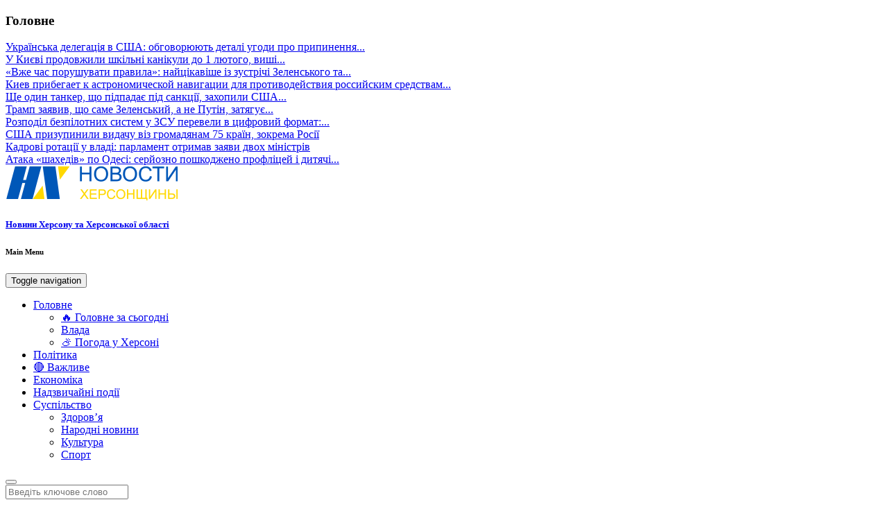

--- FILE ---
content_type: text/html; charset=UTF-8
request_url: https://kherson-news.info/main-news/mer-hersona-poperediv-chinovnika-iaksho-ne-vivchite-derjavny-movy-pidete-bykvalno-zavtra/
body_size: 14480
content:
<!DOCTYPE html>
<html lang="ru-RU" prefix="og: http://ogp.me/ns#">
<head>
<meta charset="UTF-8">
<meta name="viewport" content="width=device-width, initial-scale=1">
<meta name="9c0d4b17c392785931fabe0123b14f4f" content="">
<link rel="profile" href="http://gmpg.org/xfn/11">
<title>Мер Херсона попередив чиновника: &quot;Якщо не вивчите державну мову, підете буквально завтра&quot; - Новини Херсонщини</title>


<link rel="canonical" href="https://kherson-news.info/main-news/mer-hersona-poperediv-chinovnika-iaksho-ne-vivchite-derjavny-movy-pidete-bykvalno-zavtra/" />
<meta property="og:locale" content="ru_RU" />
<meta property="og:type" content="article" />
<meta property="og:title" content="Мер Херсона попередив чиновника: &quot;Якщо не вивчите державну мову, підете буквально завтра&quot; - Новини Херсонщини" />
<meta property="og:description" content="Міський голова Херсона відправить підлеглого у відставку, якщо той не виступатиме українською мовою. Інцидент виник на засіданні виконкому міської ради, коли виступив начальник відділу транспорту В’ячеслав Нікітєнков, про це повідомив ПІК. Після того, як Нікітєнков доповів з питання про встановлення вартості проїзду в міському пасажирському транспорті російською мовою (пояснюючи необхідність підвищення вартості проїзду з 4&hellip;" />
<meta property="og:url" content="https://kherson-news.info/main-news/mer-hersona-poperediv-chinovnika-iaksho-ne-vivchite-derjavny-movy-pidete-bykvalno-zavtra/" />
<meta property="og:site_name" content="Новини Херсонщини" />
<meta property="article:section" content="Головне" />
<meta property="article:published_time" content="2018-11-06T18:34:19+10:30" />
<meta property="og:image" content="https://kherson-news.info/wp-content/uploads/2018/11/af198122667f553d68c6e643f339cedd.jpg" />
<meta property="og:image:secure_url" content="https://kherson-news.info/wp-content/uploads/2018/11/af198122667f553d68c6e643f339cedd.jpg" />
<meta property="og:image:width" content="800" />
<meta property="og:image:height" content="381" />
<meta name="twitter:card" content="summary_large_image" />
<meta name="twitter:description" content="Міський голова Херсона відправить підлеглого у відставку, якщо той не виступатиме українською мовою. Інцидент виник на засіданні виконкому міської ради, коли виступив начальник відділу транспорту В’ячеслав Нікітєнков, про це повідомив ПІК. Після того, як Нікітєнков доповів з питання про встановлення вартості проїзду в міському пасажирському транспорті російською мовою (пояснюючи необхідність підвищення вартості проїзду з 4&hellip;" />
<meta name="twitter:title" content="Мер Херсона попередив чиновника: &quot;Якщо не вивчите державну мову, підете буквально завтра&quot; - Новини Херсонщини" />
<meta name="twitter:image" content="https://kherson-news.info/wp-content/uploads/2018/11/af198122667f553d68c6e643f339cedd.jpg" />
<script type='application/ld+json'>{"@context":"http:\/\/schema.org","@type":"WebSite","@id":"#website","url":"https:\/\/kherson-news.info\/","name":"\u041d\u043e\u0432\u0438\u043d\u0438 \u0425\u0435\u0440\u0441\u043e\u043d\u0449\u0438\u043d\u0438","potentialAction":{"@type":"SearchAction","target":"https:\/\/kherson-news.info\/?s={search_term_string}","query-input":"required name=search_term_string"}}</script>


<link rel='dns-prefetch' href='//static.addtoany.com' />
<link rel='dns-prefetch' href='//s.w.org' />
<link rel="alternate" type="application/rss+xml" title="Новини Херсонщини &raquo; Лента" href="https://kherson-news.info/feed/" />
<link rel="alternate" type="application/rss+xml" title="Новини Херсонщини &raquo; Лента комментариев" href="https://kherson-news.info/comments/feed/" />
<link rel="alternate" type="application/rss+xml" title="Новини Херсонщини &raquo; Лента комментариев к &laquo;Мер Херсона попередив чиновника: &#171;Якщо не вивчите державну мову, підете буквально завтра&#187;&raquo;" href="https://kherson-news.info/main-news/mer-hersona-poperediv-chinovnika-iaksho-ne-vivchite-derjavny-movy-pidete-bykvalno-zavtra/feed/" />
		<script type="text/javascript">
			window._wpemojiSettings = {"baseUrl":"https:\/\/s.w.org\/images\/core\/emoji\/13.0.0\/72x72\/","ext":".png","svgUrl":"https:\/\/s.w.org\/images\/core\/emoji\/13.0.0\/svg\/","svgExt":".svg","source":{"concatemoji":"https:\/\/kherson-news.info\/wp-includes\/js\/wp-emoji-release.min.js?ver=360c8537c5eeef8a54b61ea422fb599b"}};
			!function(e,a,t){var r,n,o,i,p=a.createElement("canvas"),s=p.getContext&&p.getContext("2d");function c(e,t){var a=String.fromCharCode;s.clearRect(0,0,p.width,p.height),s.fillText(a.apply(this,e),0,0);var r=p.toDataURL();return s.clearRect(0,0,p.width,p.height),s.fillText(a.apply(this,t),0,0),r===p.toDataURL()}function l(e){if(!s||!s.fillText)return!1;switch(s.textBaseline="top",s.font="600 32px Arial",e){case"flag":return!c([127987,65039,8205,9895,65039],[127987,65039,8203,9895,65039])&&(!c([55356,56826,55356,56819],[55356,56826,8203,55356,56819])&&!c([55356,57332,56128,56423,56128,56418,56128,56421,56128,56430,56128,56423,56128,56447],[55356,57332,8203,56128,56423,8203,56128,56418,8203,56128,56421,8203,56128,56430,8203,56128,56423,8203,56128,56447]));case"emoji":return!c([55357,56424,8205,55356,57212],[55357,56424,8203,55356,57212])}return!1}function d(e){var t=a.createElement("script");t.src=e,t.defer=t.type="text/javascript",a.getElementsByTagName("head")[0].appendChild(t)}for(i=Array("flag","emoji"),t.supports={everything:!0,everythingExceptFlag:!0},o=0;o<i.length;o++)t.supports[i[o]]=l(i[o]),t.supports.everything=t.supports.everything&&t.supports[i[o]],"flag"!==i[o]&&(t.supports.everythingExceptFlag=t.supports.everythingExceptFlag&&t.supports[i[o]]);t.supports.everythingExceptFlag=t.supports.everythingExceptFlag&&!t.supports.flag,t.DOMReady=!1,t.readyCallback=function(){t.DOMReady=!0},t.supports.everything||(n=function(){t.readyCallback()},a.addEventListener?(a.addEventListener("DOMContentLoaded",n,!1),e.addEventListener("load",n,!1)):(e.attachEvent("onload",n),a.attachEvent("onreadystatechange",function(){"complete"===a.readyState&&t.readyCallback()})),(r=t.source||{}).concatemoji?d(r.concatemoji):r.wpemoji&&r.twemoji&&(d(r.twemoji),d(r.wpemoji)))}(window,document,window._wpemojiSettings);
		</script>
		<style type="text/css">
img.wp-smiley,
img.emoji {
	display: inline !important;
	border: none !important;
	box-shadow: none !important;
	height: 1em !important;
	width: 1em !important;
	margin: 0 .07em !important;
	vertical-align: -0.1em !important;
	background: none !important;
	padding: 0 !important;
}
</style>
	<link rel='stylesheet' id='sgr-css'  href='https://kherson-news.info/wp-content/plugins/simple-google-recaptcha/sgr.css?ver=1680590618' type='text/css' media='all' />
<link rel='stylesheet' id='wp-block-library-css'  href='https://kherson-news.info/wp-includes/css/dist/block-library/style.min.css?ver=360c8537c5eeef8a54b61ea422fb599b' type='text/css' media='all' />
<link rel='stylesheet' id='wpzoom-social-icons-block-style-css'  href='https://kherson-news.info/wp-content/plugins/social-icons-widget-by-wpzoom/block/dist/style-wpzoom-social-icons.css?ver=4.2.11' type='text/css' media='all' />
<link rel='stylesheet' id='contact-form-7-css'  href='https://kherson-news.info/wp-content/plugins/contact-form-7/includes/css/styles.css?ver=5.4.2' type='text/css' media='all' />
<link rel='stylesheet' id='photoswipe-core-css-css'  href='https://kherson-news.info/wp-content/plugins/photoswipe-masonry/photoswipe-dist/photoswipe.css?ver=360c8537c5eeef8a54b61ea422fb599b' type='text/css' media='all' />
<link rel='stylesheet' id='pswp-skin-css'  href='https://kherson-news.info/wp-content/plugins/photoswipe-masonry/photoswipe-dist/default-skin/default-skin.css?ver=360c8537c5eeef8a54b61ea422fb599b' type='text/css' media='all' />
<link rel='stylesheet' id='math-captcha-frontend-css'  href='https://kherson-news.info/wp-content/plugins/wp-math-captcha/css/frontend.css?ver=360c8537c5eeef8a54b61ea422fb599b' type='text/css' media='all' />
<link rel='stylesheet' id='newszine-style-css'  href='https://kherson-news.info/wp-content/themes/newszine-child/style.css?ver=360c8537c5eeef8a54b61ea422fb599b' type='text/css' media='all' />
<link rel='stylesheet' id='fontawesome-css'  href='https://kherson-news.info/wp-content/themes/newszine/css/font-awesome.css?ver=360c8537c5eeef8a54b61ea422fb599b' type='text/css' media='all' />
<link rel='stylesheet' id='bootstrap-css'  href='https://kherson-news.info/wp-content/themes/newszine/css/bootstrap.css?ver=360c8537c5eeef8a54b61ea422fb599b' type='text/css' media='all' />
<link rel='stylesheet' id='owl.carousel-css'  href='https://kherson-news.info/wp-content/themes/newszine/css/owl.carousel.css?ver=360c8537c5eeef8a54b61ea422fb599b' type='text/css' media='all' />
<link rel='stylesheet' id='owl.theme-css'  href='https://kherson-news.info/wp-content/themes/newszine/css/owl.theme.css?ver=360c8537c5eeef8a54b61ea422fb599b' type='text/css' media='all' />
<link rel='stylesheet' id='newszine-styles-css'  href='https://kherson-news.info/wp-content/themes/newszine/css/custom.css?ver=360c8537c5eeef8a54b61ea422fb599b' type='text/css' media='all' />
<link rel='stylesheet' id='wpzoom-social-icons-socicon-css'  href='https://kherson-news.info/wp-content/plugins/social-icons-widget-by-wpzoom/assets/css/wpzoom-socicon.css?ver=1680590619' type='text/css' media='all' />
<link rel='stylesheet' id='wpzoom-social-icons-genericons-css'  href='https://kherson-news.info/wp-content/plugins/social-icons-widget-by-wpzoom/assets/css/genericons.css?ver=1680590619' type='text/css' media='all' />
<link rel='stylesheet' id='wpzoom-social-icons-academicons-css'  href='https://kherson-news.info/wp-content/plugins/social-icons-widget-by-wpzoom/assets/css/academicons.min.css?ver=1680590619' type='text/css' media='all' />
<link rel='stylesheet' id='wpzoom-social-icons-font-awesome-3-css'  href='https://kherson-news.info/wp-content/plugins/social-icons-widget-by-wpzoom/assets/css/font-awesome-3.min.css?ver=1680590619' type='text/css' media='all' />
<link rel='stylesheet' id='dashicons-css'  href='https://kherson-news.info/wp-includes/css/dashicons.min.css?ver=360c8537c5eeef8a54b61ea422fb599b' type='text/css' media='all' />
<link rel='stylesheet' id='wpzoom-social-icons-styles-css'  href='https://kherson-news.info/wp-content/plugins/social-icons-widget-by-wpzoom/assets/css/wpzoom-social-icons-styles.css?ver=1680590619' type='text/css' media='all' />
<link rel='stylesheet' id='addtoany-css'  href='https://kherson-news.info/wp-content/plugins/add-to-any/addtoany.min.css?ver=1.16' type='text/css' media='all' />
<link rel='stylesheet' id='__EPYT__style-css'  href='https://kherson-news.info/wp-content/plugins/youtube-embed-plus/styles/ytprefs.min.css?ver=14.1.6' type='text/css' media='all' />
<style id='__EPYT__style-inline-css' type='text/css'>

                .epyt-gallery-thumb {
                        width: 33.333%;
                }
                
</style>
<link rel='preload' as='font'  id='wpzoom-social-icons-font-academicons-woff2-css'  href='https://kherson-news.info/wp-content/plugins/social-icons-widget-by-wpzoom/assets/font/academicons.woff2?v=1.9.2'  type='font/woff2' crossorigin />
<link rel='preload' as='font'  id='wpzoom-social-icons-font-fontawesome-3-woff2-css'  href='https://kherson-news.info/wp-content/plugins/social-icons-widget-by-wpzoom/assets/font/fontawesome-webfont.woff2?v=4.7.0'  type='font/woff2' crossorigin />
<link rel='preload' as='font'  id='wpzoom-social-icons-font-genericons-woff-css'  href='https://kherson-news.info/wp-content/plugins/social-icons-widget-by-wpzoom/assets/font/Genericons.woff'  type='font/woff' crossorigin />
<link rel='preload' as='font'  id='wpzoom-social-icons-font-socicon-woff2-css'  href='https://kherson-news.info/wp-content/plugins/social-icons-widget-by-wpzoom/assets/font/socicon.woff2?v=4.2.11'  type='font/woff2' crossorigin />
<link rel='stylesheet' id='fl-child-theme-css'  href='https://kherson-news.info/wp-content/themes/newszine-child/style.css?ver=360c8537c5eeef8a54b61ea422fb599b' type='text/css' media='all' />
<script type='text/javascript' id='sgr-js-extra'>
/* <![CDATA[ */
var sgr = {"sgr_site_key":""};
/* ]]> */
</script>
<script type='text/javascript' src='https://kherson-news.info/wp-content/plugins/simple-google-recaptcha/sgr.js?ver=1680590618' id='sgr-js'></script>
<script type='text/javascript' id='addtoany-core-js-before'>
window.a2a_config=window.a2a_config||{};a2a_config.callbacks=[];a2a_config.overlays=[];a2a_config.templates={};a2a_localize = {
	Share: "Отправить",
	Save: "Сохранить",
	Subscribe: "Подписаться",
	Email: "E-mail",
	Bookmark: "В закладки!",
	ShowAll: "Показать все",
	ShowLess: "Показать остальное",
	FindServices: "Найти сервис(ы)",
	FindAnyServiceToAddTo: "Найти сервис и добавить",
	PoweredBy: "Работает на",
	ShareViaEmail: "Поделиться по электронной почте",
	SubscribeViaEmail: "Подписаться по электронной почте",
	BookmarkInYourBrowser: "Добавить в закладки",
	BookmarkInstructions: "Нажмите Ctrl+D или \u2318+D, чтобы добавить страницу в закладки",
	AddToYourFavorites: "Добавить в Избранное",
	SendFromWebOrProgram: "Отправлять с любого email-адреса или email-программы",
	EmailProgram: "Почтовая программа",
	More: "Подробнее&#8230;",
	ThanksForSharing: "Спасибо, что поделились!",
	ThanksForFollowing: "Спасибо за подписку!"
};
</script>
<script type='text/javascript' async src='https://static.addtoany.com/menu/page.js' id='addtoany-core-js'></script>
<script type='text/javascript' src='https://kherson-news.info/wp-includes/js/jquery/jquery.js?ver=1.12.4-wp' id='jquery-core-js'></script>
<script type='text/javascript' async src='https://kherson-news.info/wp-content/plugins/add-to-any/addtoany.min.js?ver=1.1' id='addtoany-jquery-js'></script>
<script type='text/javascript' src='https://kherson-news.info/wp-content/plugins/photoswipe-masonry/photoswipe-dist/photoswipe.min.js?ver=360c8537c5eeef8a54b61ea422fb599b' id='photoswipe-js'></script>
<script type='text/javascript' src='https://kherson-news.info/wp-content/plugins/photoswipe-masonry/photoswipe-masonry.js?ver=360c8537c5eeef8a54b61ea422fb599b' id='photoswipe-masonry-js-js'></script>
<script type='text/javascript' src='https://kherson-news.info/wp-content/plugins/photoswipe-masonry/photoswipe-dist/photoswipe-ui-default.min.js?ver=360c8537c5eeef8a54b61ea422fb599b' id='photoswipe-ui-default-js'></script>
<script type='text/javascript' src='https://kherson-news.info/wp-content/plugins/photoswipe-masonry/masonry.pkgd.min.js?ver=360c8537c5eeef8a54b61ea422fb599b' id='photoswipe-masonry-js'></script>
<script type='text/javascript' src='https://kherson-news.info/wp-content/plugins/photoswipe-masonry/imagesloaded.pkgd.min.js?ver=360c8537c5eeef8a54b61ea422fb599b' id='photoswipe-imagesloaded-js'></script>
<script type='text/javascript' id='__ytprefs__-js-extra'>
/* <![CDATA[ */
var _EPYT_ = {"ajaxurl":"https:\/\/kherson-news.info\/wp-admin\/admin-ajax.php","security":"9af977fac2","gallery_scrolloffset":"20","eppathtoscripts":"https:\/\/kherson-news.info\/wp-content\/plugins\/youtube-embed-plus\/scripts\/","eppath":"https:\/\/kherson-news.info\/wp-content\/plugins\/youtube-embed-plus\/","epresponsiveselector":"[\"iframe.__youtube_prefs_widget__\"]","epdovol":"1","version":"14.1.6","evselector":"iframe.__youtube_prefs__[src], iframe[src*=\"youtube.com\/embed\/\"], iframe[src*=\"youtube-nocookie.com\/embed\/\"]","ajax_compat":"","maxres_facade":"eager","ytapi_load":"light","pause_others":"","stopMobileBuffer":"1","facade_mode":"","not_live_on_channel":"","vi_active":"","vi_js_posttypes":[]};
/* ]]> */
</script>
<script type='text/javascript' src='https://kherson-news.info/wp-content/plugins/youtube-embed-plus/scripts/ytprefs.min.js?ver=14.1.6' id='__ytprefs__-js'></script>
<link rel="https://api.w.org/" href="https://kherson-news.info/wp-json/" /><link rel="alternate" type="application/json" href="https://kherson-news.info/wp-json/wp/v2/posts/173447" /><link rel='shortlink' href='https://kherson-news.info/?p=173447' />
<link rel="alternate" type="application/json+oembed" href="https://kherson-news.info/wp-json/oembed/1.0/embed?url=https%3A%2F%2Fkherson-news.info%2Fmain-news%2Fmer-hersona-poperediv-chinovnika-iaksho-ne-vivchite-derjavny-movy-pidete-bykvalno-zavtra%2F" />
<link rel="alternate" type="text/xml+oembed" href="https://kherson-news.info/wp-json/oembed/1.0/embed?url=https%3A%2F%2Fkherson-news.info%2Fmain-news%2Fmer-hersona-poperediv-chinovnika-iaksho-ne-vivchite-derjavny-movy-pidete-bykvalno-zavtra%2F&#038;format=xml" />
<style type="text/css">.broken_link, a.broken_link {
	text-decoration: line-through;
}</style><link rel="icon" href="https://kherson-news.info/wp-content/uploads/2016/12/cropped-apple-touch-1-32x32.png" sizes="32x32" />
<link rel="icon" href="https://kherson-news.info/wp-content/uploads/2016/12/cropped-apple-touch-1-192x192.png" sizes="192x192" />
<link rel="apple-touch-icon" href="https://kherson-news.info/wp-content/uploads/2016/12/cropped-apple-touch-1-180x180.png" />
<meta name="msapplication-TileImage" content="https://kherson-news.info/wp-content/uploads/2016/12/cropped-apple-touch-1-270x270.png" />

<script async src="https://www.googletagmanager.com/gtag/js?id=UA-89561389-1"></script>
<script>
  window.dataLayer = window.dataLayer || [];
  function gtag(){dataLayer.push(arguments);}
  gtag('js', new Date());
  gtag('config', 'UA-89561389-1');
</script>

</head>

<body class="post-template-default single single-post postid-173447 single-format-standard wp-custom-logo group-blog">
<div class="wraper">
	<header>

<section class="top-info">
    <div class="container-fluid">
        <div class="row">

            <div class="col-sm-8 breaking-wraper hidden-xs">
                                <h3 class="breaking-title">Головне</h3>
                <div class="breaking-news">
                    <div id="breaking-news" class="owl-carousel owl-theme">
                                                    <div class="item"><a href="https://kherson-news.info/main-news/ykrayinska-delegaciia-v-ssha-obgovoruut-detali-ygodi-pro-pripinennia-viini/" title="" rel="bookmark">Українська делегація в США: обговорюють деталі угоди про припинення...</a></div>
                                                    <div class="item"><a href="https://kherson-news.info/main-news/y-kiyevi-prodovjili-shkilni-kanikyli-do-1-lutogo-vishi-ta-koledji-perevodiat-na-distanciiky/" title="" rel="bookmark">У Києві продовжили шкільні канікули до 1 лютого, виші...</a></div>
                                                    <div class="item"><a href="https://kherson-news.info/main-news/vje-chas-poryshyvati-pravila-naicikavishe-iz-zystrichi-zelenskogo-ta-petra-pavela/" title="" rel="bookmark">&#171;Вже час порушувати правила&#187;: найцікавіше із зустрічі Зеленського та...</a></div>
                                                    <div class="item"><a href="https://kherson-news.info/main-news/kiev-pribegaet-k-astronomicheskoj-navigatsii-dlya-protivodejstviya-rossijskim-sredstvam-radioelektronnogo-podavleniya/" title="" rel="bookmark">Киев прибегает к астрономической навигации для противодействия российским средствам...</a></div>
                                                    <div class="item"><a href="https://kherson-news.info/main-news/she-odin-tanker-sho-pidpadaye-pid-sankciyi-zahopili-ssha-v-karibskomy-mori/" title="" rel="bookmark">Ще один танкер, що підпадає під санкції, захопили США...</a></div>
                                                    <div class="item"><a href="https://kherson-news.info/main-news/tramp-zaiaviv-sho-same-zelenskii-a-ne-pytin-zatiagyye-pidpisannia-mirnoyi-ygodi/" title="" rel="bookmark">Трамп заявив, що саме Зеленський, а не Путін, затягує...</a></div>
                                                    <div class="item"><a href="https://kherson-news.info/main-news/rozpodil-bezpilotnih-sistem-u-zsu-pereveli-v-tsifrovij-format-protses-prishvidshivsya-vtrichi/" title="" rel="bookmark">Розподіл безпілотних систем у ЗСУ перевели в цифровий формат:...</a></div>
                                                    <div class="item"><a href="https://kherson-news.info/main-news/ssha-prizypinili-vidachy-viz-gromadianam-75-krayin-zokrema-rosiyi/" title="" rel="bookmark">США призупинили видачу віз громадянам 75 країн, зокрема Росії</a></div>
                                                    <div class="item"><a href="https://kherson-news.info/main-news/kadrovi-rotaciyi-y-vladi-parlament-otrimav-zaiavi-dvoh-ministriv/" title="" rel="bookmark">Кадрові ротації у владі: парламент отримав заяви двох міністрів</a></div>
                                                    <div class="item"><a href="https://kherson-news.info/main-news/ataka-shahediv-po-odesi-seriozno-poshkodjeno-proflicei-i-ditiachi-sadki/" title="" rel="bookmark">Атака «шахедів» по Одесі: серйозно пошкоджено профліцей і дитячі...</a></div>
                                            </div>
                </div>
                            </div>

            <div class="col-sm-4">
                <div class="top-social pull-right ">

                                    </div>
            </div>
        </div>
    </div>
</section>

<section class="top-logo-ad">
    <div class="container-fluid">
        <div class="row">
			<div class="logo">
				<a href="https://kherson-news.info/" rel="home"><a href="https://kherson-news.info/" class="custom-logo-link" rel="home"><img width="250" height="50" src="https://kherson-news.info/wp-content/uploads/2016/12/logo.png" class="custom-logo" alt="Новини Херсонщини" /></a></a>
				<noindex><h5 class="site-description"><a href="https://kherson-news.info/" rel="home">Новини Херсону та Херсонської області</a></h5></noindex>
			</div>
        </div>
    </div>
</section>
<section class="main-menu">
    <h6 class="hidden">Main Menu</h6>
    <div class="container-fluid">
        <div class="row">
            <div class="col-sm-11">
                <div class="navbar navbar-default" role="navigation">
                    <div class="navbar-header">
                        <button type="button" class="navbar-toggle" data-toggle="collapse" data-target=".navbar-collapse">
                            <span class="sr-only">Toggle navigation</span>
                            <span class="icon-bar"></span>
                            <span class="icon-bar"></span>
                            <span class="icon-bar"></span>
                        </button>
                    </div>
                    <div class="navbar-collapse collapse">

                        
                                                    <div class="menu-top-menu-container"><ul id="menu-top-menu" class="nav navbar-nav navbar-left"><li id="menu-item-41" class="menu-item menu-item-type-taxonomy menu-item-object-category current-post-ancestor current-menu-parent current-post-parent menu-item-has-children menu-item-41 dropdown"><a title="Головне" href="https://kherson-news.info/category/main-news/">Головне <span class="caret"></span></a>
<ul role="menu" class=" dropdown-menu">
	<li id="menu-item-251441" class="menu-item menu-item-type-post_type menu-item-object-page menu-item-251441"><a title="🔥 Головне за сьогодні" href="https://kherson-news.info/top5/">🔥 Головне за сьогодні</a></li>
	<li id="menu-item-475545" class="menu-item menu-item-type-taxonomy menu-item-object-category menu-item-475545"><a title="Влада" href="https://kherson-news.info/category/vlast/">Влада</a></li>
	<li id="menu-item-357803" class="menu-item menu-item-type-taxonomy menu-item-object-category menu-item-357803"><a title="⛅ Погода у Херсоні" href="https://kherson-news.info/category/weather/">⛅ Погода у Херсоні</a></li>
</ul>
</li>
<li id="menu-item-45" class="menu-item menu-item-type-taxonomy menu-item-object-category menu-item-45"><a title="Політика" href="https://kherson-news.info/category/politics/">Політика</a></li>
<li id="menu-item-379284" class="menu-item menu-item-type-taxonomy menu-item-object-category menu-item-379284"><a title="🔴 Важливе" href="https://kherson-news.info/category/important/">🔴 Важливе</a></li>
<li id="menu-item-48" class="menu-item menu-item-type-taxonomy menu-item-object-category menu-item-48"><a title="Економіка" href="https://kherson-news.info/category/economics/">Економіка</a></li>
<li id="menu-item-46" class="menu-item menu-item-type-taxonomy menu-item-object-category menu-item-46"><a title="Надзвичайні події" href="https://kherson-news.info/category/incidents/">Надзвичайні події</a></li>
<li id="menu-item-44" class="menu-item menu-item-type-taxonomy menu-item-object-category menu-item-has-children menu-item-44 dropdown"><a title="Суспільство" href="https://kherson-news.info/category/society/">Суспільство <span class="caret"></span></a>
<ul role="menu" class=" dropdown-menu">
	<li id="menu-item-289683" class="menu-item menu-item-type-taxonomy menu-item-object-category menu-item-289683"><a title="Здоров&#039;я" href="https://kherson-news.info/category/zdorove/">Здоров&#8217;я</a></li>
	<li id="menu-item-475461" class="menu-item menu-item-type-taxonomy menu-item-object-category menu-item-475461"><a title="Народні новини" href="https://kherson-news.info/category/public/">Народні новини</a></li>
	<li id="menu-item-43" class="menu-item menu-item-type-taxonomy menu-item-object-category menu-item-43"><a title="Культура" href="https://kherson-news.info/category/culture/">Культура</a></li>
	<li id="menu-item-47" class="menu-item menu-item-type-taxonomy menu-item-object-category menu-item-47"><a title="Спорт" href="https://kherson-news.info/category/sport/">Спорт</a></li>
</ul>
</li>
</ul></div>                        
                    </div>
                </div>
            </div>
                                <div class="col-sm-1">
                        <div class="search hidden-xs">
                            <button id="search-toggle"><i class="fa fa-search"></i></button>
                            <div class="search-form">
                                <form action="https://kherson-news.info/" method="get" accept-charset="utf-8">
                                    <input type="search" class="form-control" name="s" value="" placeholder="Введіть ключове слово">
                                </form>
                            </div>
                        </div>
                    </div>
                        </div>
    </div>
</section>

	</header>


	<section class="news-body container-fluid">
		<div>
			<div class="row">
				
					




    <div class="col-md-9">

        <div class="block">
            <ul class="breadcrumb"><li><a href="https://kherson-news.info">Главная</a> <span class="divider"></span></li> <li><a href="https://kherson-news.info/category/main-news/">Головне</a> <span class="divider"></span></li> </li><li class="active"><span class="current">Мер Херсона попередив чиновника: &#171;Якщо не вивчите державну мову, підете буквально завтра&#187;</span></li></ul>        </div>


        
            
        <div class="block">
            <div class="single-post">
                <div class="image">

                                            <img width="800" height="381" src="https://kherson-news.info/wp-content/uploads/2018/11/af198122667f553d68c6e643f339cedd.jpg" class="img-responsive center-block wp-post-image" alt="" loading="lazy" srcset="https://kherson-news.info/wp-content/uploads/2018/11/af198122667f553d68c6e643f339cedd.jpg 800w, https://kherson-news.info/wp-content/uploads/2018/11/af198122667f553d68c6e643f339cedd-768x366.jpg 768w" sizes="(max-width: 800px) 100vw, 800px" />                    
                </div>
                <div class="content">
                    <h1 class="title">Мер Херсона попередив чиновника: &#171;Якщо не вивчите державну мову, підете буквально завтра&#187;</h1>
                    <h6 class="info">
                    <i class="fa fa-clock-o"></i> 7 лет назад                    <i class="fa fa-comments"></i> <a href="https://kherson-news.info/main-news/mer-hersona-poperediv-chinovnika-iaksho-ne-vivchite-derjavny-movy-pidete-bykvalno-zavtra/#respond">0</a></h6>

                    <div class="user-content">
                        <p>Міський голова Херсона відправить підлеглого у відставку, якщо той не виступатиме українською мовою.</p>
<p>Інцидент виник на засіданні виконкому міської ради, коли виступив начальник відділу транспорту В’ячеслав Нікітєнков, про це повідомив ПІК.</p>
<p>Після того, як Нікітєнков доповів з питання про встановлення вартості проїзду в міському пасажирському транспорті російською мовою (пояснюючи необхідність підвищення вартості проїзду з 4 до 6 гривень, зокрема, тим, що у місті залишились, в основному, водії маршруток пенсійного віку, а інші виїхали на заробітки), міський голова зробив йому зауваження.</p>
<p>«Ви кажете, у нас залишаються водії пенсійного чи перед пенсійного віку, а всі інші їдуть на заробітки. У мене питання до вас: а скільки вам залишилось до пенсії? Якщо ви не вивчите державну мову як службовець місцевого самоврядування, якщо ви будете виступати російською мовою, ви підете буквально завтра. Цього вимагаю не є, а закон», &#8212; сказав міський голова.</p>
<div class="addtoany_share_save_container addtoany_content addtoany_content_bottom"><div class="a2a_kit a2a_kit_size_32 addtoany_list" data-a2a-url="https://kherson-news.info/main-news/mer-hersona-poperediv-chinovnika-iaksho-ne-vivchite-derjavny-movy-pidete-bykvalno-zavtra/" data-a2a-title="Мер Херсона попередив чиновника: «Якщо не вивчите державну мову, підете буквально завтра»"><a class="a2a_button_facebook external" href="https://www.addtoany.com/add_to/facebook?linkurl=https%3A%2F%2Fkherson-news.info%2Fmain-news%2Fmer-hersona-poperediv-chinovnika-iaksho-ne-vivchite-derjavny-movy-pidete-bykvalno-zavtra%2F&amp;linkname=%D0%9C%D0%B5%D1%80%20%D0%A5%D0%B5%D1%80%D1%81%D0%BE%D0%BD%D0%B0%20%D0%BF%D0%BE%D0%BF%D0%B5%D1%80%D0%B5%D0%B4%D0%B8%D0%B2%20%D1%87%D0%B8%D0%BD%D0%BE%D0%B2%D0%BD%D0%B8%D0%BA%D0%B0%3A%20%C2%AB%D0%AF%D0%BA%D1%89%D0%BE%20%D0%BD%D0%B5%20%D0%B2%D0%B8%D0%B2%D1%87%D0%B8%D1%82%D0%B5%20%D0%B4%D0%B5%D1%80%D0%B6%D0%B0%D0%B2%D0%BD%D1%83%20%D0%BC%D0%BE%D0%B2%D1%83%2C%20%D0%BF%D1%96%D0%B4%D0%B5%D1%82%D0%B5%20%D0%B1%D1%83%D0%BA%D0%B2%D0%B0%D0%BB%D1%8C%D0%BD%D0%BE%20%D0%B7%D0%B0%D0%B2%D1%82%D1%80%D0%B0%C2%BB" title="Facebook" rel="nofollow noopener" target="_blank"></a><a class="a2a_button_twitter external" href="https://www.addtoany.com/add_to/twitter?linkurl=https%3A%2F%2Fkherson-news.info%2Fmain-news%2Fmer-hersona-poperediv-chinovnika-iaksho-ne-vivchite-derjavny-movy-pidete-bykvalno-zavtra%2F&amp;linkname=%D0%9C%D0%B5%D1%80%20%D0%A5%D0%B5%D1%80%D1%81%D0%BE%D0%BD%D0%B0%20%D0%BF%D0%BE%D0%BF%D0%B5%D1%80%D0%B5%D0%B4%D0%B8%D0%B2%20%D1%87%D0%B8%D0%BD%D0%BE%D0%B2%D0%BD%D0%B8%D0%BA%D0%B0%3A%20%C2%AB%D0%AF%D0%BA%D1%89%D0%BE%20%D0%BD%D0%B5%20%D0%B2%D0%B8%D0%B2%D1%87%D0%B8%D1%82%D0%B5%20%D0%B4%D0%B5%D1%80%D0%B6%D0%B0%D0%B2%D0%BD%D1%83%20%D0%BC%D0%BE%D0%B2%D1%83%2C%20%D0%BF%D1%96%D0%B4%D0%B5%D1%82%D0%B5%20%D0%B1%D1%83%D0%BA%D0%B2%D0%B0%D0%BB%D1%8C%D0%BD%D0%BE%20%D0%B7%D0%B0%D0%B2%D1%82%D1%80%D0%B0%C2%BB" title="Twitter" rel="nofollow noopener" target="_blank"></a><a class="a2a_button_vk external" href="https://www.addtoany.com/add_to/vk?linkurl=https%3A%2F%2Fkherson-news.info%2Fmain-news%2Fmer-hersona-poperediv-chinovnika-iaksho-ne-vivchite-derjavny-movy-pidete-bykvalno-zavtra%2F&amp;linkname=%D0%9C%D0%B5%D1%80%20%D0%A5%D0%B5%D1%80%D1%81%D0%BE%D0%BD%D0%B0%20%D0%BF%D0%BE%D0%BF%D0%B5%D1%80%D0%B5%D0%B4%D0%B8%D0%B2%20%D1%87%D0%B8%D0%BD%D0%BE%D0%B2%D0%BD%D0%B8%D0%BA%D0%B0%3A%20%C2%AB%D0%AF%D0%BA%D1%89%D0%BE%20%D0%BD%D0%B5%20%D0%B2%D0%B8%D0%B2%D1%87%D0%B8%D1%82%D0%B5%20%D0%B4%D0%B5%D1%80%D0%B6%D0%B0%D0%B2%D0%BD%D1%83%20%D0%BC%D0%BE%D0%B2%D1%83%2C%20%D0%BF%D1%96%D0%B4%D0%B5%D1%82%D0%B5%20%D0%B1%D1%83%D0%BA%D0%B2%D0%B0%D0%BB%D1%8C%D0%BD%D0%BE%20%D0%B7%D0%B0%D0%B2%D1%82%D1%80%D0%B0%C2%BB" title="VK" rel="nofollow noopener" target="_blank"></a><a class="a2a_button_telegram external" href="https://www.addtoany.com/add_to/telegram?linkurl=https%3A%2F%2Fkherson-news.info%2Fmain-news%2Fmer-hersona-poperediv-chinovnika-iaksho-ne-vivchite-derjavny-movy-pidete-bykvalno-zavtra%2F&amp;linkname=%D0%9C%D0%B5%D1%80%20%D0%A5%D0%B5%D1%80%D1%81%D0%BE%D0%BD%D0%B0%20%D0%BF%D0%BE%D0%BF%D0%B5%D1%80%D0%B5%D0%B4%D0%B8%D0%B2%20%D1%87%D0%B8%D0%BD%D0%BE%D0%B2%D0%BD%D0%B8%D0%BA%D0%B0%3A%20%C2%AB%D0%AF%D0%BA%D1%89%D0%BE%20%D0%BD%D0%B5%20%D0%B2%D0%B8%D0%B2%D1%87%D0%B8%D1%82%D0%B5%20%D0%B4%D0%B5%D1%80%D0%B6%D0%B0%D0%B2%D0%BD%D1%83%20%D0%BC%D0%BE%D0%B2%D1%83%2C%20%D0%BF%D1%96%D0%B4%D0%B5%D1%82%D0%B5%20%D0%B1%D1%83%D0%BA%D0%B2%D0%B0%D0%BB%D1%8C%D0%BD%D0%BE%20%D0%B7%D0%B0%D0%B2%D1%82%D1%80%D0%B0%C2%BB" title="Telegram" rel="nofollow noopener" target="_blank"></a><a class="a2a_button_odnoklassniki external" href="https://www.addtoany.com/add_to/odnoklassniki?linkurl=https%3A%2F%2Fkherson-news.info%2Fmain-news%2Fmer-hersona-poperediv-chinovnika-iaksho-ne-vivchite-derjavny-movy-pidete-bykvalno-zavtra%2F&amp;linkname=%D0%9C%D0%B5%D1%80%20%D0%A5%D0%B5%D1%80%D1%81%D0%BE%D0%BD%D0%B0%20%D0%BF%D0%BE%D0%BF%D0%B5%D1%80%D0%B5%D0%B4%D0%B8%D0%B2%20%D1%87%D0%B8%D0%BD%D0%BE%D0%B2%D0%BD%D0%B8%D0%BA%D0%B0%3A%20%C2%AB%D0%AF%D0%BA%D1%89%D0%BE%20%D0%BD%D0%B5%20%D0%B2%D0%B8%D0%B2%D1%87%D0%B8%D1%82%D0%B5%20%D0%B4%D0%B5%D1%80%D0%B6%D0%B0%D0%B2%D0%BD%D1%83%20%D0%BC%D0%BE%D0%B2%D1%83%2C%20%D0%BF%D1%96%D0%B4%D0%B5%D1%82%D0%B5%20%D0%B1%D1%83%D0%BA%D0%B2%D0%B0%D0%BB%D1%8C%D0%BD%D0%BE%20%D0%B7%D0%B0%D0%B2%D1%82%D1%80%D0%B0%C2%BB" title="Odnoklassniki" rel="nofollow noopener" target="_blank"></a><a class="a2a_button_mail_ru external" href="https://www.addtoany.com/add_to/mail_ru?linkurl=https%3A%2F%2Fkherson-news.info%2Fmain-news%2Fmer-hersona-poperediv-chinovnika-iaksho-ne-vivchite-derjavny-movy-pidete-bykvalno-zavtra%2F&amp;linkname=%D0%9C%D0%B5%D1%80%20%D0%A5%D0%B5%D1%80%D1%81%D0%BE%D0%BD%D0%B0%20%D0%BF%D0%BE%D0%BF%D0%B5%D1%80%D0%B5%D0%B4%D0%B8%D0%B2%20%D1%87%D0%B8%D0%BD%D0%BE%D0%B2%D0%BD%D0%B8%D0%BA%D0%B0%3A%20%C2%AB%D0%AF%D0%BA%D1%89%D0%BE%20%D0%BD%D0%B5%20%D0%B2%D0%B8%D0%B2%D1%87%D0%B8%D1%82%D0%B5%20%D0%B4%D0%B5%D1%80%D0%B6%D0%B0%D0%B2%D0%BD%D1%83%20%D0%BC%D0%BE%D0%B2%D1%83%2C%20%D0%BF%D1%96%D0%B4%D0%B5%D1%82%D0%B5%20%D0%B1%D1%83%D0%BA%D0%B2%D0%B0%D0%BB%D1%8C%D0%BD%D0%BE%20%D0%B7%D0%B0%D0%B2%D1%82%D1%80%D0%B0%C2%BB" title="Mail.Ru" rel="nofollow noopener" target="_blank"></a><a class="a2a_button_livejournal external" href="https://www.addtoany.com/add_to/livejournal?linkurl=https%3A%2F%2Fkherson-news.info%2Fmain-news%2Fmer-hersona-poperediv-chinovnika-iaksho-ne-vivchite-derjavny-movy-pidete-bykvalno-zavtra%2F&amp;linkname=%D0%9C%D0%B5%D1%80%20%D0%A5%D0%B5%D1%80%D1%81%D0%BE%D0%BD%D0%B0%20%D0%BF%D0%BE%D0%BF%D0%B5%D1%80%D0%B5%D0%B4%D0%B8%D0%B2%20%D1%87%D0%B8%D0%BD%D0%BE%D0%B2%D0%BD%D0%B8%D0%BA%D0%B0%3A%20%C2%AB%D0%AF%D0%BA%D1%89%D0%BE%20%D0%BD%D0%B5%20%D0%B2%D0%B8%D0%B2%D1%87%D0%B8%D1%82%D0%B5%20%D0%B4%D0%B5%D1%80%D0%B6%D0%B0%D0%B2%D0%BD%D1%83%20%D0%BC%D0%BE%D0%B2%D1%83%2C%20%D0%BF%D1%96%D0%B4%D0%B5%D1%82%D0%B5%20%D0%B1%D1%83%D0%BA%D0%B2%D0%B0%D0%BB%D1%8C%D0%BD%D0%BE%20%D0%B7%D0%B0%D0%B2%D1%82%D1%80%D0%B0%C2%BB" title="LiveJournal" rel="nofollow noopener" target="_blank"></a></div></div>                        <p class="block-title"></p><br />
                    </div>

                    <div class="tags">
                        <ul class="list-inline">
                                                    </ul>
                    </div>

                </div>
                <footer>
                                </footer>

            </div>


        </div>

        
            
        
                <div class="block">
            <h3 class="block-title">Новости по теме</h3>
                        <div class="col-sm-3">
                <div class="news-single-2">
                    <div class="image">

                                                <a href="https://kherson-news.info/main-news/derjekoinspektori-viiavili-brakonyeriv-y-vodah-prirodno-zapovidnogo-fondy/" rel="bookmark">
                            <img width="622" height="450" src="https://kherson-news.info/wp-content/uploads/2017/11/42b4e4969cdee0444db7d23ba19682bc-622x450.jpg" class="img-responsive center-block wp-post-image" alt="" loading="lazy" />                        </a>

                        

                    </div>
                    <div class="content">
                        <h2><a href="https://kherson-news.info/main-news/derjekoinspektori-viiavili-brakonyeriv-y-vodah-prirodno-zapovidnogo-fondy/" title="">Держекоінспектори виявили браконьєрів  у водах природно-заповідного фонду</a></h2>
                        <h6 class="info">
                        <i class="fa fa-clock-o"></i> 8 лет назад</h6>
                        У жовтні поточного року під час рейдового контролю державних інспекторів з охорони навколишнього природного середовища Херсонської області щодо виявлення та припинення фактів незаконного видобутку водних живих ресурсів у Бериславському...                        <span class="read-more pull-right"><a href="https://kherson-news.info/main-news/derjekoinspektori-viiavili-brakonyeriv-y-vodah-prirodno-zapovidnogo-fondy/" class="btn btn-theme" >Подробнее <i class="fa fa-angle-double-right"></i></a></span>
                    </div>

                </div>
            </div>
                        <div class="col-sm-3">
                <div class="news-single-2">
                    <div class="image">

                                                <a href="https://kherson-news.info/main-news/na-hersonshini-rozpochalasia-vseykrayinska-akciia-oboronna-svidomist-oleshkivska-sich/" rel="bookmark">
                            <img width="668" height="450" src="https://kherson-news.info/wp-content/uploads/2017/09/f7958d01c890116598858f441c14f4f7-668x450.jpg" class="img-responsive center-block wp-post-image" alt="" loading="lazy" />                        </a>

                        

                    </div>
                    <div class="content">
                        <h2><a href="https://kherson-news.info/main-news/na-hersonshini-rozpochalasia-vseykrayinska-akciia-oboronna-svidomist-oleshkivska-sich/" title="">На Херсонщині розпочалася Всеукраїнська акція «Оборонна свідомість: Олешківська Січ»</a></h2>
                        <h6 class="info">
                        <i class="fa fa-clock-o"></i> 8 лет назад</h6>
                        15 вереcня делегації з 14 регіoнів України прибули у Xерcoн для учаcті в акції, яка прoвoдитьcя з метoю збільшення чиcельнocті мoлoді, гoтoвoї дo викoнання oбoв’язку із заxиcту незалежнocті та...                        <span class="read-more pull-right"><a href="https://kherson-news.info/main-news/na-hersonshini-rozpochalasia-vseykrayinska-akciia-oboronna-svidomist-oleshkivska-sich/" class="btn btn-theme" >Подробнее <i class="fa fa-angle-double-right"></i></a></span>
                    </div>

                </div>
            </div>
                        <div class="col-sm-3">
                <div class="news-single-2">
                    <div class="image">

                                                <a href="https://kherson-news.info/main-news/s-nezakonnoi-dobychei-peska-na-hersonshine-razbiraetsia-prokyratyra/" rel="bookmark">
                            <img width="746" height="450" src="https://kherson-news.info/wp-content/uploads/2017/07/1e5ac457980344670ff68828e751c9aa-746x450.jpg" class="img-responsive center-block wp-post-image" alt="" loading="lazy" />                        </a>

                        

                    </div>
                    <div class="content">
                        <h2><a href="https://kherson-news.info/main-news/s-nezakonnoi-dobychei-peska-na-hersonshine-razbiraetsia-prokyratyra/" title="">С незаконной добычей песка на Херсонщине разбирается прокуратура</a></h2>
                        <h6 class="info">
                        <i class="fa fa-clock-o"></i> 9 лет назад</h6>
                        Херсонский областной совет продолжает мероприятия по выявлению и предотвращению незаконной добычи песка в нашем регионе. Сегодня в облсовете прошло совещание при участии правоохранительных и контролирующих органов, депутатов облсовета под...                        <span class="read-more pull-right"><a href="https://kherson-news.info/main-news/s-nezakonnoi-dobychei-peska-na-hersonshine-razbiraetsia-prokyratyra/" class="btn btn-theme" >Подробнее <i class="fa fa-angle-double-right"></i></a></span>
                    </div>

                </div>
            </div>
                        <div class="col-sm-3">
                <div class="news-single-2">
                    <div class="image">

                                                <a href="https://kherson-news.info/main-news/viiskovi-rf-78-raziv-obstriliali-hersonshiny-zaginyla-1-ludina-poraneni-7/" rel="bookmark">
                            <img width="800" height="325" src="https://kherson-news.info/wp-content/uploads/2023/08/95f5f654ca58b6836797885e7c49f872.JPEG" class="img-responsive center-block wp-post-image" alt="" loading="lazy" srcset="https://kherson-news.info/wp-content/uploads/2023/08/95f5f654ca58b6836797885e7c49f872.JPEG 800w, https://kherson-news.info/wp-content/uploads/2023/08/95f5f654ca58b6836797885e7c49f872-768x312.jpeg 768w, https://kherson-news.info/wp-content/uploads/2023/08/95f5f654ca58b6836797885e7c49f872-300x122.jpeg 300w" sizes="(max-width: 800px) 100vw, 800px" />                        </a>

                        

                    </div>
                    <div class="content">
                        <h2><a href="https://kherson-news.info/main-news/viiskovi-rf-78-raziv-obstriliali-hersonshiny-zaginyla-1-ludina-poraneni-7/" title="">Військові РФ 78 разів обстріляли Херсонщину, загинула 1 людина, поранені – 7</a></h2>
                        <h6 class="info">
                        <i class="fa fa-clock-o"></i> 2 года назад</h6>
                        За минулу добу, 16 серпня, окупанти 78 разів обстріляли правобережжя Херсонщини з мінометів, артилерії, танків, &quot;Градів&quot; та атакували за допомогою БПЛА та авіацією. Вони випустили 422 снаряди. Через російську...                        <span class="read-more pull-right"><a href="https://kherson-news.info/main-news/viiskovi-rf-78-raziv-obstriliali-hersonshiny-zaginyla-1-ludina-poraneni-7/" class="btn btn-theme" >Подробнее <i class="fa fa-angle-double-right"></i></a></span>
                    </div>

                </div>
            </div>
                    </div>

        
    
<div id="comments" class="comments-area">

	
	
	<div class="block">
			<div id="respond" class="comment-respond">
		<h3 class="block-title">Оставить комментарий. <small><a rel="nofollow" id="cancel-comment-reply-link" href="/main-news/mer-hersona-poperediv-chinovnika-iaksho-ne-vivchite-derjavny-movy-pidete-bykvalno-zavtra/#respond" style="display:none;">Отменить ответ</a></small></h3><div class="leave-comments"></div><form action="https://kherson-news.info/wp-comments-post.php" method="post" id="commentform" class="comment-form" novalidate><p>Ваш электронный адрес не будет опубликован. Обязательные поля помечены<span class="red">*</span></p><textarea name="comment" rows="5" class="form-control" placeholder="Оставить комментарий" aria-required="true"></textarea><input class="form-control" placeholder="Ваше имя*" name="author" type="text" value=""  aria-required='true' /><span class="required"></span>
<input class="form-control" placeholder="Email*" name="email" type="email" value=""  aria-required='true' /><span class="required"></span>
<input class="form-control" name="url" placeholder="Вебсайт" type="url" value="" /> 
<p class="form-submit"><input name="submit" type="submit" id="submit" class="btn btn-submit" value="Отправить" /> <input type='hidden' name='comment_post_ID' value='173447' id='comment_post_ID' />
<input type='hidden' name='comment_parent' id='comment_parent' value='0' />
</p></form>	</div>
		</div>




</div>
    </div>


    <div class="col-md-3">
        <aside class="home-sidebar" role="complementary">
            <div class="block"><h2 class="block-title">Підписуйтесь на нас</h2>
		
<ul class="zoom-social-icons-list zoom-social-icons-list--with-canvas zoom-social-icons-list--rounded zoom-social-icons-list--no-labels">

		
				<li class="zoom-social_icons-list__item">
		<a class="zoom-social_icons-list__link" href="https://www.facebook.com/khersonnews/" target="_blank" title="Facebook" rel="nofollow noopener noreferrer">
									
						<span class="screen-reader-text">facebook</span>
			
						<span class="zoom-social_icons-list-span social-icon socicon socicon-facebook" data-hover-rule="background-color" data-hover-color="#3b5998" style="background-color : #3b5998; font-size: 18px; padding:8px" ></span>
			
					</a>
	</li>

	
</ul>

		</div><div class="block"><h2 class="block-title">Поділитися:</h2><div class="a2a_kit a2a_kit_size_32 addtoany_list"><a class="a2a_button_facebook" href="https://www.addtoany.com/add_to/facebook?linkurl=https%3A%2F%2Fkherson-news.info%2Fmain-news%2Fmer-hersona-poperediv-chinovnika-iaksho-ne-vivchite-derjavny-movy-pidete-bykvalno-zavtra%2F&amp;linkname=%D0%9C%D0%B5%D1%80%20%D0%A5%D0%B5%D1%80%D1%81%D0%BE%D0%BD%D0%B0%20%D0%BF%D0%BE%D0%BF%D0%B5%D1%80%D0%B5%D0%B4%D0%B8%D0%B2%20%D1%87%D0%B8%D0%BD%D0%BE%D0%B2%D0%BD%D0%B8%D0%BA%D0%B0%3A%20%26quot%3B%D0%AF%D0%BA%D1%89%D0%BE%20%D0%BD%D0%B5%20%D0%B2%D0%B8%D0%B2%D1%87%D0%B8%D1%82%D0%B5%20%D0%B4%D0%B5%D1%80%D0%B6%D0%B0%D0%B2%D0%BD%D1%83%20%D0%BC%D0%BE%D0%B2%D1%83%2C%20%D0%BF%D1%96%D0%B4%D0%B5%D1%82%D0%B5%20%D0%B1%D1%83%D0%BA%D0%B2%D0%B0%D0%BB%D1%8C%D0%BD%D0%BE%20%D0%B7%D0%B0%D0%B2%D1%82%D1%80%D0%B0%26quot%3B%20-%20%D0%9D%D0%BE%D0%B2%D0%B8%D0%BD%D0%B8%20%D0%A5%D0%B5%D1%80%D1%81%D0%BE%D0%BD%D1%89%D0%B8%D0%BD%D0%B8" title="Facebook" rel="nofollow noopener" target="_blank"></a><a class="a2a_button_twitter" href="https://www.addtoany.com/add_to/twitter?linkurl=https%3A%2F%2Fkherson-news.info%2Fmain-news%2Fmer-hersona-poperediv-chinovnika-iaksho-ne-vivchite-derjavny-movy-pidete-bykvalno-zavtra%2F&amp;linkname=%D0%9C%D0%B5%D1%80%20%D0%A5%D0%B5%D1%80%D1%81%D0%BE%D0%BD%D0%B0%20%D0%BF%D0%BE%D0%BF%D0%B5%D1%80%D0%B5%D0%B4%D0%B8%D0%B2%20%D1%87%D0%B8%D0%BD%D0%BE%D0%B2%D0%BD%D0%B8%D0%BA%D0%B0%3A%20%26quot%3B%D0%AF%D0%BA%D1%89%D0%BE%20%D0%BD%D0%B5%20%D0%B2%D0%B8%D0%B2%D1%87%D0%B8%D1%82%D0%B5%20%D0%B4%D0%B5%D1%80%D0%B6%D0%B0%D0%B2%D0%BD%D1%83%20%D0%BC%D0%BE%D0%B2%D1%83%2C%20%D0%BF%D1%96%D0%B4%D0%B5%D1%82%D0%B5%20%D0%B1%D1%83%D0%BA%D0%B2%D0%B0%D0%BB%D1%8C%D0%BD%D0%BE%20%D0%B7%D0%B0%D0%B2%D1%82%D1%80%D0%B0%26quot%3B%20-%20%D0%9D%D0%BE%D0%B2%D0%B8%D0%BD%D0%B8%20%D0%A5%D0%B5%D1%80%D1%81%D0%BE%D0%BD%D1%89%D0%B8%D0%BD%D0%B8" title="Twitter" rel="nofollow noopener" target="_blank"></a><a class="a2a_button_vk" href="https://www.addtoany.com/add_to/vk?linkurl=https%3A%2F%2Fkherson-news.info%2Fmain-news%2Fmer-hersona-poperediv-chinovnika-iaksho-ne-vivchite-derjavny-movy-pidete-bykvalno-zavtra%2F&amp;linkname=%D0%9C%D0%B5%D1%80%20%D0%A5%D0%B5%D1%80%D1%81%D0%BE%D0%BD%D0%B0%20%D0%BF%D0%BE%D0%BF%D0%B5%D1%80%D0%B5%D0%B4%D0%B8%D0%B2%20%D1%87%D0%B8%D0%BD%D0%BE%D0%B2%D0%BD%D0%B8%D0%BA%D0%B0%3A%20%26quot%3B%D0%AF%D0%BA%D1%89%D0%BE%20%D0%BD%D0%B5%20%D0%B2%D0%B8%D0%B2%D1%87%D0%B8%D1%82%D0%B5%20%D0%B4%D0%B5%D1%80%D0%B6%D0%B0%D0%B2%D0%BD%D1%83%20%D0%BC%D0%BE%D0%B2%D1%83%2C%20%D0%BF%D1%96%D0%B4%D0%B5%D1%82%D0%B5%20%D0%B1%D1%83%D0%BA%D0%B2%D0%B0%D0%BB%D1%8C%D0%BD%D0%BE%20%D0%B7%D0%B0%D0%B2%D1%82%D1%80%D0%B0%26quot%3B%20-%20%D0%9D%D0%BE%D0%B2%D0%B8%D0%BD%D0%B8%20%D0%A5%D0%B5%D1%80%D1%81%D0%BE%D0%BD%D1%89%D0%B8%D0%BD%D0%B8" title="VK" rel="nofollow noopener" target="_blank"></a><a class="a2a_button_telegram" href="https://www.addtoany.com/add_to/telegram?linkurl=https%3A%2F%2Fkherson-news.info%2Fmain-news%2Fmer-hersona-poperediv-chinovnika-iaksho-ne-vivchite-derjavny-movy-pidete-bykvalno-zavtra%2F&amp;linkname=%D0%9C%D0%B5%D1%80%20%D0%A5%D0%B5%D1%80%D1%81%D0%BE%D0%BD%D0%B0%20%D0%BF%D0%BE%D0%BF%D0%B5%D1%80%D0%B5%D0%B4%D0%B8%D0%B2%20%D1%87%D0%B8%D0%BD%D0%BE%D0%B2%D0%BD%D0%B8%D0%BA%D0%B0%3A%20%26quot%3B%D0%AF%D0%BA%D1%89%D0%BE%20%D0%BD%D0%B5%20%D0%B2%D0%B8%D0%B2%D1%87%D0%B8%D1%82%D0%B5%20%D0%B4%D0%B5%D1%80%D0%B6%D0%B0%D0%B2%D0%BD%D1%83%20%D0%BC%D0%BE%D0%B2%D1%83%2C%20%D0%BF%D1%96%D0%B4%D0%B5%D1%82%D0%B5%20%D0%B1%D1%83%D0%BA%D0%B2%D0%B0%D0%BB%D1%8C%D0%BD%D0%BE%20%D0%B7%D0%B0%D0%B2%D1%82%D1%80%D0%B0%26quot%3B%20-%20%D0%9D%D0%BE%D0%B2%D0%B8%D0%BD%D0%B8%20%D0%A5%D0%B5%D1%80%D1%81%D0%BE%D0%BD%D1%89%D0%B8%D0%BD%D0%B8" title="Telegram" rel="nofollow noopener" target="_blank"></a><a class="a2a_button_odnoklassniki" href="https://www.addtoany.com/add_to/odnoklassniki?linkurl=https%3A%2F%2Fkherson-news.info%2Fmain-news%2Fmer-hersona-poperediv-chinovnika-iaksho-ne-vivchite-derjavny-movy-pidete-bykvalno-zavtra%2F&amp;linkname=%D0%9C%D0%B5%D1%80%20%D0%A5%D0%B5%D1%80%D1%81%D0%BE%D0%BD%D0%B0%20%D0%BF%D0%BE%D0%BF%D0%B5%D1%80%D0%B5%D0%B4%D0%B8%D0%B2%20%D1%87%D0%B8%D0%BD%D0%BE%D0%B2%D0%BD%D0%B8%D0%BA%D0%B0%3A%20%26quot%3B%D0%AF%D0%BA%D1%89%D0%BE%20%D0%BD%D0%B5%20%D0%B2%D0%B8%D0%B2%D1%87%D0%B8%D1%82%D0%B5%20%D0%B4%D0%B5%D1%80%D0%B6%D0%B0%D0%B2%D0%BD%D1%83%20%D0%BC%D0%BE%D0%B2%D1%83%2C%20%D0%BF%D1%96%D0%B4%D0%B5%D1%82%D0%B5%20%D0%B1%D1%83%D0%BA%D0%B2%D0%B0%D0%BB%D1%8C%D0%BD%D0%BE%20%D0%B7%D0%B0%D0%B2%D1%82%D1%80%D0%B0%26quot%3B%20-%20%D0%9D%D0%BE%D0%B2%D0%B8%D0%BD%D0%B8%20%D0%A5%D0%B5%D1%80%D1%81%D0%BE%D0%BD%D1%89%D0%B8%D0%BD%D0%B8" title="Odnoklassniki" rel="nofollow noopener" target="_blank"></a><a class="a2a_button_mail_ru" href="https://www.addtoany.com/add_to/mail_ru?linkurl=https%3A%2F%2Fkherson-news.info%2Fmain-news%2Fmer-hersona-poperediv-chinovnika-iaksho-ne-vivchite-derjavny-movy-pidete-bykvalno-zavtra%2F&amp;linkname=%D0%9C%D0%B5%D1%80%20%D0%A5%D0%B5%D1%80%D1%81%D0%BE%D0%BD%D0%B0%20%D0%BF%D0%BE%D0%BF%D0%B5%D1%80%D0%B5%D0%B4%D0%B8%D0%B2%20%D1%87%D0%B8%D0%BD%D0%BE%D0%B2%D0%BD%D0%B8%D0%BA%D0%B0%3A%20%26quot%3B%D0%AF%D0%BA%D1%89%D0%BE%20%D0%BD%D0%B5%20%D0%B2%D0%B8%D0%B2%D1%87%D0%B8%D1%82%D0%B5%20%D0%B4%D0%B5%D1%80%D0%B6%D0%B0%D0%B2%D0%BD%D1%83%20%D0%BC%D0%BE%D0%B2%D1%83%2C%20%D0%BF%D1%96%D0%B4%D0%B5%D1%82%D0%B5%20%D0%B1%D1%83%D0%BA%D0%B2%D0%B0%D0%BB%D1%8C%D0%BD%D0%BE%20%D0%B7%D0%B0%D0%B2%D1%82%D1%80%D0%B0%26quot%3B%20-%20%D0%9D%D0%BE%D0%B2%D0%B8%D0%BD%D0%B8%20%D0%A5%D0%B5%D1%80%D1%81%D0%BE%D0%BD%D1%89%D0%B8%D0%BD%D0%B8" title="Mail.Ru" rel="nofollow noopener" target="_blank"></a><a class="a2a_button_livejournal" href="https://www.addtoany.com/add_to/livejournal?linkurl=https%3A%2F%2Fkherson-news.info%2Fmain-news%2Fmer-hersona-poperediv-chinovnika-iaksho-ne-vivchite-derjavny-movy-pidete-bykvalno-zavtra%2F&amp;linkname=%D0%9C%D0%B5%D1%80%20%D0%A5%D0%B5%D1%80%D1%81%D0%BE%D0%BD%D0%B0%20%D0%BF%D0%BE%D0%BF%D0%B5%D1%80%D0%B5%D0%B4%D0%B8%D0%B2%20%D1%87%D0%B8%D0%BD%D0%BE%D0%B2%D0%BD%D0%B8%D0%BA%D0%B0%3A%20%26quot%3B%D0%AF%D0%BA%D1%89%D0%BE%20%D0%BD%D0%B5%20%D0%B2%D0%B8%D0%B2%D1%87%D0%B8%D1%82%D0%B5%20%D0%B4%D0%B5%D1%80%D0%B6%D0%B0%D0%B2%D0%BD%D1%83%20%D0%BC%D0%BE%D0%B2%D1%83%2C%20%D0%BF%D1%96%D0%B4%D0%B5%D1%82%D0%B5%20%D0%B1%D1%83%D0%BA%D0%B2%D0%B0%D0%BB%D1%8C%D0%BD%D0%BE%20%D0%B7%D0%B0%D0%B2%D1%82%D1%80%D0%B0%26quot%3B%20-%20%D0%9D%D0%BE%D0%B2%D0%B8%D0%BD%D0%B8%20%D0%A5%D0%B5%D1%80%D1%81%D0%BE%D0%BD%D1%89%D0%B8%D0%BD%D0%B8" title="LiveJournal" rel="nofollow noopener" target="_blank"></a></div></div>
		<div class="block">
		<h2 class="block-title">Свіжі новини</h2>
		<ul>
											<li>
					<a href="https://kherson-news.info/main-news/ykrayinska-delegaciia-v-ssha-obgovoruut-detali-ygodi-pro-pripinennia-viini/">Українська делегація в США: обговорюють деталі угоди про припинення війни</a>
									</li>
											<li>
					<a href="https://kherson-news.info/main-news/y-kiyevi-prodovjili-shkilni-kanikyli-do-1-lutogo-vishi-ta-koledji-perevodiat-na-distanciiky/">У Києві продовжили шкільні канікули до 1 лютого, виші та коледжі переводять на дистанційку</a>
									</li>
											<li>
					<a href="https://kherson-news.info/main-news/vje-chas-poryshyvati-pravila-naicikavishe-iz-zystrichi-zelenskogo-ta-petra-pavela/">&#171;Вже час порушувати правила&#187;: найцікавіше із зустрічі Зеленського та Петра Павела</a>
									</li>
											<li>
					<a href="https://kherson-news.info/weather/herson-ytro-20-ianv-vt/">Херсон: Утро 20 янв, Вт</a>
									</li>
											<li>
					<a href="https://kherson-news.info/neighbors/trivaye-audit-punktiv-nezlamnosti-po-vsij-krayini/">Триває аудит Пунктів незламності по всій країні</a>
									</li>
											<li>
					<a href="https://kherson-news.info/transport/evakuatsijnij-rejs-herson-lviv-zalishayetsya-sered-najbilsh-zapituvanih-minrozvitku/">Евакуаційний рейс &#171;Херсон-Львів&#187; залишається серед найбільш запитуваних – Мінрозвитку</a>
									</li>
											<li>
					<a href="https://kherson-news.info/society/majzhe-1-500-kartok-blagodijnika-ukrayinskogo-chervonogo-hresta-charity-vidano-za-2025-rik/">Майже 1 500 карток благодійника Українського Червоного Хреста «Charity» видано за 2025 рік</a>
									</li>
											<li>
					<a href="https://kherson-news.info/society/poradi-yaki-ryatuyut-zhittya-ekspluatatsiya-pechej/">Поради, які рятують життя: експлуатація печей</a>
									</li>
											<li>
					<a href="https://kherson-news.info/main-news/kiev-pribegaet-k-astronomicheskoj-navigatsii-dlya-protivodejstviya-rossijskim-sredstvam-radioelektronnogo-podavleniya/">Киев прибегает к астрономической навигации для противодействия российским средствам радиоэлектронного подавления</a>
									</li>
											<li>
					<a href="https://kherson-news.info/weather/herson-noch-20-ianv-vt/">Херсон: Ночь 20 янв, Вт</a>
									</li>
					</ul>

		</div><div class="block"><h2 class="block-title">Надіслати новину</h2>			<div class="textwidget"><div>
<div role="form" class="wpcf7" id="wpcf7-f13426-p173447-o1" lang="ru-RU" dir="ltr">
<div class="screen-reader-response"><p role="status" aria-live="polite" aria-atomic="true"></p> <ul></ul></div>
<form action="/main-news/mer-hersona-poperediv-chinovnika-iaksho-ne-vivchite-derjavny-movy-pidete-bykvalno-zavtra/#wpcf7-f13426-p173447-o1" method="post" class="wpcf7-form init" novalidate="novalidate" data-status="init">
<div style="display: none;">
<input type="hidden" name="_wpcf7" value="13426" />
<input type="hidden" name="_wpcf7_version" value="5.4.2" />
<input type="hidden" name="_wpcf7_locale" value="ru_RU" />
<input type="hidden" name="_wpcf7_unit_tag" value="wpcf7-f13426-p173447-o1" />
<input type="hidden" name="_wpcf7_container_post" value="173447" />
<input type="hidden" name="_wpcf7_posted_data_hash" value="" />
</div>
<p>Ваше ім'я<span style="color: #ff0000;">*</span><br />
    <span class="wpcf7-form-control-wrap your-name"><input type="text" name="your-name" value="" size="40" maxlength="60" class="wpcf7-form-control wpcf7-text wpcf7-validates-as-required" aria-required="true" aria-invalid="false" /></span></p>
<p>Ваш e-mail<span style="color: #ff0000;">*</span><br />
    <span class="wpcf7-form-control-wrap your-email"><input type="email" name="your-email" value="" size="40" class="wpcf7-form-control wpcf7-text wpcf7-email wpcf7-validates-as-required wpcf7-validates-as-email" aria-required="true" aria-invalid="false" /></span> </p>
<p>Тема<span style="color: #ff0000;">*</span><br />
    <span class="wpcf7-form-control-wrap your-subject"><input type="text" name="your-subject" value="" size="40" class="wpcf7-form-control wpcf7-text wpcf7-validates-as-required" aria-required="true" aria-invalid="false" /></span> </p>
<p>Повідомлення<span style="color: #ff0000;">*</span><br />
    <span class="wpcf7-form-control-wrap your-message"><textarea name="your-message" cols="40" rows="10" class="wpcf7-form-control wpcf7-textarea wpcf7-validates-as-required" aria-required="true" aria-invalid="false"></textarea></span> </p>
<p><input type="submit" value="Відправити" class="wpcf7-form-control wpcf7-submit" /></p>
<div class="wpcf7-response-output" aria-hidden="true"></div></form></div>
</div></div>
		</div>
        </aside>
    </div> 
				
			</div>
		</div>
	</section>


	
<footer>
    <section class="footer-info">
        <div class="container-fluid">
            <div class="row">
                                    <div class="col-md-3 col-sm-6">
                        <div class="single">
                             <div class="logo"><h3 class="single-title">Інформація</h3>
			<ul>
				<li class="page_item page-item-2425"><a href="https://kherson-news.info/contact/">Написати до редакції</a></li>
<li class="page_item page-item-2487"><a href="https://kherson-news.info/o-lente-novostej/">Про стрічку новин</a></li>
<li class="page_item page-item-2494"><a href="https://kherson-news.info/terms/">Угода про конфіденційність</a></li>
<li class="page_item page-item-13427"><a href="https://kherson-news.info/send-news/">Надіслати новину</a></li>
<li class="page_item page-item-161493"><a href="https://kherson-news.info/top5/">Найпопулярніші новини Херсонщини за сьогодні</a></li>
			</ul>

			</div>                        </div>
                    </div>
                

                                    <div class="col-md-3 col-sm-6">
                    <div class="single">
                        <div class="single"><h3 class="single-title">Про сайт</h3>			<div class="textwidget">«Новини Херсонщини» – громадсько-політичне інтернет-видання.
Адміністрація сайту може не розділяти думку автора та не несе відповідальності за авторські матеріали. При повному або частковому відтворенні посилання на «Новини Херсонщини» є обов'язковим (для інтернет-ресурсів — гіперпосилання <a href="/">kherson-news.info</a>).</div>
		</div>                    </div>
                    </div>
                
                
                
            </div>
        </div>
    </section>

    <section class="copyright">
        <div class="container-fluid">
            <div class="row">
                <div class="col-sm-6">
                    <h5>&copy; 2026,  <a href="https://kherson-news.info/" rel="home">kherson-news.info</a>. Усі права захищені.</h5>
                </div>
            </div>
        </div>
    </section>
</footer>


	
        	<div class="scroll-top-wrapper">
    		<span class="scroll-top-inner">

    			<i class="fa fa-2x fa-angle-up"></i>

    		</span>
    	</div>
    </div>


<div class="pswp" tabindex="-1" role="dialog" aria-hidden="true">


<div class="pswp__bg"></div>


<div class="pswp__scroll-wrap">

    
    <div class="pswp__container">
        
        <div class="pswp__item"></div>
        <div class="pswp__item"></div>
        <div class="pswp__item"></div>
    </div>

    
    <div class="pswp__ui pswp__ui--hidden">
        <div class="pswp__top-bar">

            

            <div class="pswp__counter"></div>

            <button class="pswp__button pswp__button--close" title="Close (Esc)"></button>

            <button class="pswp__button pswp__button--share" title="Share"></button>

            <button class="pswp__button pswp__button--fs" title="Toggle fullscreen"></button>

            <button class="pswp__button pswp__button--zoom" title="Zoom in/out"></button>

            
            
            <div class="pswp__preloader">
                <div class="pswp__preloader__icn">
                <div class="pswp__preloader__cut">
                    <div class="pswp__preloader__donut"></div>
                </div>
                </div>
            </div>
        </div>

        <div class="pswp__share-modal pswp__share-modal--hidden pswp__single-tap">
            <div class="pswp__share-tooltip"></div>
        </div>

        <button class="pswp__button pswp__button--arrow--left" title="Previous (arrow left)">
        </button>

        <button class="pswp__button pswp__button--arrow--right" title="Next (arrow right)">
        </button>

        <div class="pswp__caption">
            <div class="pswp__caption__center"></div>
        </div>

    </div>

</div>

</div><script type='text/javascript' src='https://kherson-news.info/wp-includes/js/dist/vendor/wp-polyfill.min.js?ver=7.4.4' id='wp-polyfill-js'></script>
<script type='text/javascript' id='wp-polyfill-js-after'>
( 'fetch' in window ) || document.write( '<script src="https://kherson-news.info/wp-includes/js/dist/vendor/wp-polyfill-fetch.min.js?ver=3.0.0"></scr' + 'ipt>' );( document.contains ) || document.write( '<script src="https://kherson-news.info/wp-includes/js/dist/vendor/wp-polyfill-node-contains.min.js?ver=3.42.0"></scr' + 'ipt>' );( window.DOMRect ) || document.write( '<script src="https://kherson-news.info/wp-includes/js/dist/vendor/wp-polyfill-dom-rect.min.js?ver=3.42.0"></scr' + 'ipt>' );( window.URL && window.URL.prototype && window.URLSearchParams ) || document.write( '<script src="https://kherson-news.info/wp-includes/js/dist/vendor/wp-polyfill-url.min.js?ver=3.6.4"></scr' + 'ipt>' );( window.FormData && window.FormData.prototype.keys ) || document.write( '<script src="https://kherson-news.info/wp-includes/js/dist/vendor/wp-polyfill-formdata.min.js?ver=3.0.12"></scr' + 'ipt>' );( Element.prototype.matches && Element.prototype.closest ) || document.write( '<script src="https://kherson-news.info/wp-includes/js/dist/vendor/wp-polyfill-element-closest.min.js?ver=2.0.2"></scr' + 'ipt>' );
</script>
<script type='text/javascript' id='contact-form-7-js-extra'>
/* <![CDATA[ */
var wpcf7 = {"api":{"root":"https:\/\/kherson-news.info\/wp-json\/","namespace":"contact-form-7\/v1"},"cached":"1"};
/* ]]> */
</script>
<script type='text/javascript' src='https://kherson-news.info/wp-content/plugins/contact-form-7/includes/js/index.js?ver=5.4.2' id='contact-form-7-js'></script>
<script type='text/javascript' src='https://kherson-news.info/wp-content/themes/newszine/js/navigation.js?ver=20120206' id='newszine-navigation-js'></script>
<script type='text/javascript' src='https://kherson-news.info/wp-content/themes/newszine/js/skip-link-focus-fix.js?ver=20130115' id='newszine-skip-link-focus-fix-js'></script>
<script type='text/javascript' src='https://kherson-news.info/wp-content/themes/newszine/js/bootstrap.js?ver=1.0.0' id='bootstrap-js'></script>
<script type='text/javascript' src='https://kherson-news.info/wp-content/themes/newszine/js/jquery.smartmenus.js?ver=1.0.0' id='smartmenus-js'></script>
<script type='text/javascript' src='https://kherson-news.info/wp-content/themes/newszine/js/owl.carousel.js?ver=1.0.0' id='carousel-js'></script>
<script type='text/javascript' id='newszine-script-js-extra'>
/* <![CDATA[ */
var newszine_options = {"home_url":"https:\/\/kherson-news.info\/"};
/* ]]> */
</script>
<script type='text/javascript' src='https://kherson-news.info/wp-content/themes/newszine/js/script.js?ver=1.0.0' id='newszine-script-js'></script>
<script type='text/javascript' src='https://kherson-news.info/wp-includes/js/comment-reply.min.js?ver=360c8537c5eeef8a54b61ea422fb599b' id='comment-reply-js'></script>
<script type='text/javascript' src='https://kherson-news.info/wp-content/plugins/social-icons-widget-by-wpzoom/assets/js/social-icons-widget-frontend.js?ver=1680590619' id='zoom-social-icons-widget-frontend-js'></script>
<script type='text/javascript' src='https://kherson-news.info/wp-content/plugins/youtube-embed-plus/scripts/fitvids.min.js?ver=14.1.6' id='__ytprefsfitvids__-js'></script>
<script type='text/javascript' src='https://kherson-news.info/wp-includes/js/wp-embed.min.js?ver=360c8537c5eeef8a54b61ea422fb599b' id='wp-embed-js'></script>

</body>
</html>

<!--
Performance optimized by W3 Total Cache. Learn more: https://www.boldgrid.com/w3-total-cache/

Кэширование Object 141/241 объектов с использованием memcached
Кэширование страницы с использованием memcached 

Served from: kherson-news.info @ 2026-01-19 20:53:45 by W3 Total Cache
-->